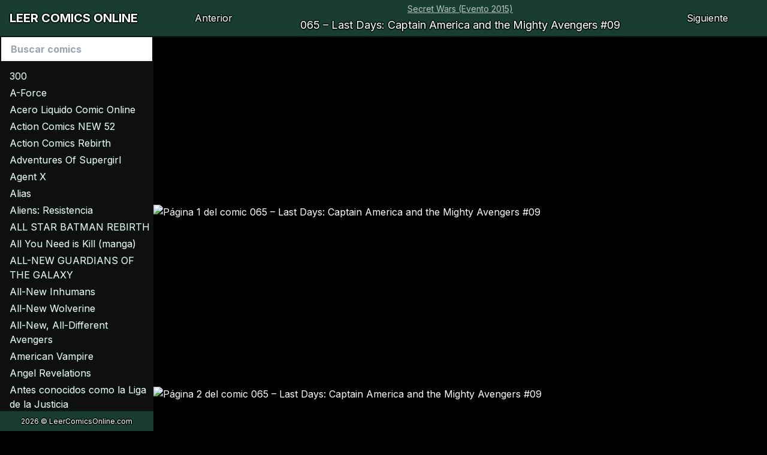

--- FILE ---
content_type: text/html; charset=utf-8
request_url: https://leercomicsonline.com/065-last-days-captain-america-and-the-mighty-avengers-09
body_size: 3280
content:
<!DOCTYPE html><html lang="es"><head><meta charSet="utf-8"/><meta name="viewport" content="width=device-width, initial-scale=1"/><link rel="preload" href="/_next/static/media/e4af272ccee01ff0-s.p.woff2" as="font" crossorigin="" type="font/woff2"/><link rel="stylesheet" href="/_next/static/css/c97cd45f377a4107.css" data-precedence="next"/><link rel="preload" as="script" fetchPriority="low" href="/_next/static/chunks/webpack-9a008c73f7082b45.js"/><script src="/_next/static/chunks/fd9d1056-6279e2079465e1e4.js" async=""></script><script src="/_next/static/chunks/938-ae4cb70abe3bb6a6.js" async=""></script><script src="/_next/static/chunks/main-app-01dcb8892b176af1.js" async=""></script><script src="/_next/static/chunks/569-42c464f83493c6be.js" async=""></script><script src="/_next/static/chunks/app/(pages)/%5Bslug%5D/page-b2c729f835f5f103.js" async=""></script><script src="/_next/static/chunks/app/layout-1ab0b953474ae029.js" async=""></script><script async="" src="https://pagead2.googlesyndication.com/pagead/js/adsbygoogle.js?client=ca-pub-4311249285901114" crossorigin="anonymous"></script><link rel="preload" href="https://www.googletagmanager.com/gtag/js?id=G-HL844MCWYT" as="script"/><title>065 – Last Days: Captain America and the Mighty Avengers #09 - Leer Comics Online</title><meta name="description" content="065 – Last Days: Captain America and the Mighty Avengers #09"/><meta name="application-name" content="Leer Comics Online"/><meta name="referrer" content="origin-when-cross-origin"/><meta name="apple-mobile-web-app-capable" content="yes"/><meta property="og:title" content="065 – Last Days: Captain America and the Mighty Avengers #09 - Leer Comics Online"/><meta property="og:description" content="065 – Last Days: Captain America and the Mighty Avengers #09"/><meta property="og:url" content="https://leercomicsonline.com/categorias/065-last-days-captain-america-and-the-mighty-avengers-09"/><meta property="og:type" content="article"/><meta name="twitter:card" content="summary_large_image"/><meta name="twitter:title" content="065 – Last Days: Captain America and the Mighty Avengers #09 - Leer Comics Online"/><meta name="twitter:description" content="065 – Last Days: Captain America and the Mighty Avengers #09"/><meta name="twitter:image" content="https://leercomicsonline.com/secret-wars-evento-2015-300x461.jpg"/><link rel="icon" href="/favicon.ico" type="image/x-icon" sizes="215x215"/><meta name="next-size-adjust"/><script src="/_next/static/chunks/polyfills-c67a75d1b6f99dc8.js" noModule=""></script></head><body class="__className_f367f3"><div class="lg:flex min-h-screen"><header class="flex flex-col mt-0 mx-auto w-64 transition-[left] -left-64 lg:left-0 lg:w-auto flex-[0_0_16rem] h-screen fixed lg:sticky top-0 z-30 border-r-2 lg:border-r-0 border-[rgb(var(--dark-green))]" style="background-color:rgb(var(--green))"><button aria-expanded="false" aria-label="Main Menu Show/Hide" class="inline"><svg class="fill-current h-[3.85rem] w-[4rem] absolute -right-16 bg-[rgb(var(--green))] lg:hidden p-5 border-b-2 border-r-2 border-[rgb(var(--dark-green))]" viewBox="0 0 20 20"><line x1="0" y1="0" x2="20" y2="20" class="hidden" style="stroke:#fff;stroke-width:3"></line><line x1="20" y1="0" x2="0" y2="20" class="hidden" style="stroke:#fff;stroke-width:3"></line><path class="" d="M0 3h20v2H0V3zm0 6h20v2H0V9zm0 6h20v2H0v-2z"></path></svg></button><a href="/"><span class="block text-xl font-bold py-4 pl-4 text-border-green uppercase">Leer Comics Online</span></a><input type="text" placeholder="Buscar comics" class="inline-block w-full outline-none py-2 px-4 font-bold text-black border-green"/><nav class="main-menu"><ul class="w-full overflow-y-auto overflow-x-clip max-w-64 pt-3 border-b-2 absolute top-[103px] bottom-[33px]" style="background-color:rgb(var(--black));border-bottom-color:rgb(var(--dark-green))"></ul></nav><div class="text-xs text-[0.66rem] p-2 text-center text-border-green absolute bottom-0 w-full">2026<!-- --> © LeerComicsOnline.com</div></header><main class="flex-1 bg-cover relative"><section><div class="flex sticky top-0 min-h-[62px] bg-[rgb(var(--green))] text-center z-10 border-b-2 border-[rgb(var(--dark-green))]"><div class="lg:hidden flex-[60px_0_0]"></div><div class="flex-1 lg:flex-[0_0_200px]"></div><div class="flex-1 text-lg pb-1 hidden lg:block"><a rel="category" class="text-sm underline underline-offset-4 hover:no-underline opacity-70" href="/categorias/undefined"></a><h1 class="text-border-green"></h1></div><div class="flex-1 lg:flex-[0_0_200px]"></div></div><div class="flex flex-col text-lg pb-2 bg-[rgb(var(--green))] text-center lg:hidden relative border-b-2 border-[rgb(var(--dark-green))] min-h-[74px]"><a rel="category" class="text-sm underline underline-offset-4 py-2 hover:no-underline opacity-70" href="/categorias/undefined"></a><h1 class="text-border-green"></h1></div><div class="max-w-5xl mx-auto mb-[50vh]"><div><ins class="adsbygoogle" style="display:block" data-ad-client="ca-pub-4311249285901114" data-ad-slot="4606816034" data-ad-format="auto" data-full-width-responsive="true"></ins></div></div></section></main></div><script src="/_next/static/chunks/webpack-9a008c73f7082b45.js" async=""></script><script>(self.__next_f=self.__next_f||[]).push([0]);self.__next_f.push([2,null])</script><script>self.__next_f.push([1,"1:HL[\"/_next/static/media/e4af272ccee01ff0-s.p.woff2\",\"font\",{\"crossOrigin\":\"\",\"type\":\"font/woff2\"}]\n2:HL[\"/_next/static/css/c97cd45f377a4107.css\",\"style\"]\n0:\"$L3\"\n"])</script><script>self.__next_f.push([1,"4:I[7690,[],\"\"]\n6:I[3118,[\"569\",\"static/chunks/569-42c464f83493c6be.js\",\"776\",\"static/chunks/app/(pages)/%5Bslug%5D/page-b2c729f835f5f103.js\"],\"\"]\n7:I[5613,[],\"\"]\n9:I[1778,[],\"\"]\na:I[86,[\"569\",\"static/chunks/569-42c464f83493c6be.js\",\"185\",\"static/chunks/app/layout-1ab0b953474ae029.js\"],\"\"]\nf:I[5935,[\"569\",\"static/chunks/569-42c464f83493c6be.js\",\"185\",\"static/chunks/app/layout-1ab0b953474ae029.js\"],\"\"]\n11:I[8955,[],\"\"]\n8:[\"slug\",\"065-last-days-captain-america-and-the-mighty-avengers-09\",\"d\"]\nb:{\"fontFamily\":"])</script><script>self.__next_f.push([1,"\"system-ui,\\\"Segoe UI\\\",Roboto,Helvetica,Arial,sans-serif,\\\"Apple Color Emoji\\\",\\\"Segoe UI Emoji\\\"\",\"height\":\"100vh\",\"textAlign\":\"center\",\"display\":\"flex\",\"flexDirection\":\"column\",\"alignItems\":\"center\",\"justifyContent\":\"center\"}\nc:{\"display\":\"inline-block\",\"margin\":\"0 20px 0 0\",\"padding\":\"0 23px 0 0\",\"fontSize\":24,\"fontWeight\":500,\"verticalAlign\":\"top\",\"lineHeight\":\"49px\"}\nd:{\"display\":\"inline-block\"}\ne:{\"fontSize\":14,\"fontWeight\":400,\"lineHeight\":\"49px\",\"margin\":0}\n"])</script><script>self.__next_f.push([1,"3:[[[\"$\",\"link\",\"0\",{\"rel\":\"stylesheet\",\"href\":\"/_next/static/css/c97cd45f377a4107.css\",\"precedence\":\"next\",\"crossOrigin\":\"$undefined\"}]],[\"$\",\"$L4\",null,{\"buildId\":\"kfRkpDDwPWCejzslVeYjF\",\"assetPrefix\":\"\",\"initialCanonicalUrl\":\"/065-last-days-captain-america-and-the-mighty-avengers-09\",\"initialTree\":[\"\",{\"children\":[\"(pages)\",{\"children\":[[\"slug\",\"065-last-days-captain-america-and-the-mighty-avengers-09\",\"d\"],{\"children\":[\"__PAGE__\",{}]}]}]},\"$undefined\",\"$undefined\",true],\"initialSeedData\":[\"\",{\"children\":[\"(pages)\",{\"children\":[[\"slug\",\"065-last-days-captain-america-and-the-mighty-avengers-09\",\"d\"],{\"children\":[\"__PAGE__\",{},[\"$L5\",[\"$\",\"$L6\",null,{\"slug\":\"065-last-days-captain-america-and-the-mighty-avengers-09\"}],null]]},[\"$\",\"$L7\",null,{\"parallelRouterKey\":\"children\",\"segmentPath\":[\"children\",\"(pages)\",\"children\",\"$8\",\"children\"],\"loading\":\"$undefined\",\"loadingStyles\":\"$undefined\",\"loadingScripts\":\"$undefined\",\"hasLoading\":false,\"error\":\"$undefined\",\"errorStyles\":\"$undefined\",\"errorScripts\":\"$undefined\",\"template\":[\"$\",\"$L9\",null,{}],\"templateStyles\":\"$undefined\",\"templateScripts\":\"$undefined\",\"notFound\":\"$undefined\",\"notFoundStyles\":\"$undefined\",\"styles\":null}]]},[\"$\",\"$L7\",null,{\"parallelRouterKey\":\"children\",\"segmentPath\":[\"children\",\"(pages)\",\"children\"],\"loading\":\"$undefined\",\"loadingStyles\":\"$undefined\",\"loadingScripts\":\"$undefined\",\"hasLoading\":false,\"error\":\"$undefined\",\"errorStyles\":\"$undefined\",\"errorScripts\":\"$undefined\",\"template\":[\"$\",\"$L9\",null,{}],\"templateStyles\":\"$undefined\",\"templateScripts\":\"$undefined\",\"notFound\":[[\"$\",\"title\",null,{\"children\":\"404: This page could not be found.\"}],[\"$\",\"div\",null,{\"style\":{\"fontFamily\":\"system-ui,\\\"Segoe UI\\\",Roboto,Helvetica,Arial,sans-serif,\\\"Apple Color Emoji\\\",\\\"Segoe UI Emoji\\\"\",\"height\":\"100vh\",\"textAlign\":\"center\",\"display\":\"flex\",\"flexDirection\":\"column\",\"alignItems\":\"center\",\"justifyContent\":\"center\"},\"children\":[\"$\",\"div\",null,{\"children\":[[\"$\",\"style\",null,{\"dangerouslySetInnerHTML\":{\"__html\":\"body{color:#000;background:#fff;margin:0}.next-error-h1{border-right:1px solid rgba(0,0,0,.3)}@media (prefers-color-scheme:dark){body{color:#fff;background:#000}.next-error-h1{border-right:1px solid rgba(255,255,255,.3)}}\"}}],[\"$\",\"h1\",null,{\"className\":\"next-error-h1\",\"style\":{\"display\":\"inline-block\",\"margin\":\"0 20px 0 0\",\"padding\":\"0 23px 0 0\",\"fontSize\":24,\"fontWeight\":500,\"verticalAlign\":\"top\",\"lineHeight\":\"49px\"},\"children\":\"404\"}],[\"$\",\"div\",null,{\"style\":{\"display\":\"inline-block\"},\"children\":[\"$\",\"h2\",null,{\"style\":{\"fontSize\":14,\"fontWeight\":400,\"lineHeight\":\"49px\",\"margin\":0},\"children\":\"This page could not be found.\"}]}]]}]}]],\"notFoundStyles\":[],\"styles\":null}]]},[null,[\"$\",\"html\",null,{\"lang\":\"es\",\"children\":[\"$\",\"body\",null,{\"className\":\"__className_f367f3\",\"children\":[[\"$\",\"div\",null,{\"className\":\"lg:flex min-h-screen\",\"children\":[[\"$\",\"$La\",null,{}],[\"$\",\"main\",null,{\"className\":\"flex-1 bg-cover relative\",\"children\":[\"$\",\"$L7\",null,{\"parallelRouterKey\":\"children\",\"segmentPath\":[\"children\"],\"loading\":\"$undefined\",\"loadingStyles\":\"$undefined\",\"loadingScripts\":\"$undefined\",\"hasLoading\":false,\"error\":\"$undefined\",\"errorStyles\":\"$undefined\",\"errorScripts\":\"$undefined\",\"template\":[\"$\",\"$L9\",null,{}],\"templateStyles\":\"$undefined\",\"templateScripts\":\"$undefined\",\"notFound\":[[\"$\",\"title\",null,{\"children\":\"404: This page could not be found.\"}],[\"$\",\"div\",null,{\"style\":\"$b\",\"children\":[\"$\",\"div\",null,{\"children\":[[\"$\",\"style\",null,{\"dangerouslySetInnerHTML\":{\"__html\":\"body{color:#000;background:#fff;margin:0}.next-error-h1{border-right:1px solid rgba(0,0,0,.3)}@media (prefers-color-scheme:dark){body{color:#fff;background:#000}.next-error-h1{border-right:1px solid rgba(255,255,255,.3)}}\"}}],[\"$\",\"h1\",null,{\"className\":\"next-error-h1\",\"style\":\"$c\",\"children\":\"404\"}],[\"$\",\"div\",null,{\"style\":\"$d\",\"children\":[\"$\",\"h2\",null,{\"style\":\"$e\",\"children\":\"This page could not be found.\"}]}]]}]}]],\"notFoundStyles\":[],\"styles\":null}]}]]}],[\"$\",\"script\",null,{\"async\":true,\"src\":\"https://pagead2.googlesyndication.com/pagead/js/adsbygoogle.js?client=ca-pub-4311249285901114\",\"crossOrigin\":\"anonymous\"}],[\"$\",\"$Lf\",null,{\"async\":true,\"src\":\"https://www.googletagmanager.com/gtag/js?id=G-HL844MCWYT\"}],[\"$\",\"$Lf\",null,{\"id\":\"analytics\",\"strategy\":\"lazyOnload\",\"children\":\"\\n\\t\\t\\t\\t\\t\\twindow.dataLayer = window.dataLayer || [];\\n\\t\\t\\t\\t\\t\\tfunction gtag(){dataLayer.push(arguments);}\\n\\t\\t\\t\\t\\t\\tgtag('js', new Date());\\n\\t\\t\\t\\t\\t\\tgtag('config', 'G-HL844MCWYT', {\\n\\t\\t\\t\\t\\t\\tpage_path: window.location.pathname,\\n\\t\\t\\t\\t\\t\\t});\\n\\t\\t\\t\\t\"}]]}]}],null]],\"initialHead\":[false,\"$L10\"],\"globalErrorComponent\":\"$11\"}]]\n"])</script><script>self.__next_f.push([1,"10:[[\"$\",\"meta\",\"0\",{\"name\":\"viewport\",\"content\":\"width=device-width, initial-scale=1\"}],[\"$\",\"meta\",\"1\",{\"charSet\":\"utf-8\"}],[\"$\",\"title\",\"2\",{\"children\":\"065 – Last Days: Captain America and the Mighty Avengers #09 - Leer Comics Online\"}],[\"$\",\"meta\",\"3\",{\"name\":\"description\",\"content\":\"065 – Last Days: Captain America and the Mighty Avengers #09\"}],[\"$\",\"meta\",\"4\",{\"name\":\"application-name\",\"content\":\"Leer Comics Online\"}],[\"$\",\"meta\",\"5\",{\"name\":\"referrer\",\"content\":\"origin-when-cross-origin\"}],[\"$\",\"meta\",\"6\",{\"name\":\"apple-mobile-web-app-capable\",\"content\":\"yes\"}],[\"$\",\"meta\",\"7\",{\"property\":\"og:title\",\"content\":\"065 – Last Days: Captain America and the Mighty Avengers #09 - Leer Comics Online\"}],[\"$\",\"meta\",\"8\",{\"property\":\"og:description\",\"content\":\"065 – Last Days: Captain America and the Mighty Avengers #09\"}],[\"$\",\"meta\",\"9\",{\"property\":\"og:url\",\"content\":\"https://leercomicsonline.com/categorias/065-last-days-captain-america-and-the-mighty-avengers-09\"}],[\"$\",\"meta\",\"10\",{\"property\":\"og:type\",\"content\":\"article\"}],[\"$\",\"meta\",\"11\",{\"name\":\"twitter:card\",\"content\":\"summary_large_image\"}],[\"$\",\"meta\",\"12\",{\"name\":\"twitter:title\",\"content\":\"065 – Last Days: Captain America and the Mighty Avengers #09 - Leer Comics Online\"}],[\"$\",\"meta\",\"13\",{\"name\":\"twitter:description\",\"content\":\"065 – Last Days: Captain America and the Mighty Avengers #09\"}],[\"$\",\"meta\",\"14\",{\"name\":\"twitter:image\",\"content\":\"https://leercomicsonline.com/secret-wars-evento-2015-300x461.jpg\"}],[\"$\",\"link\",\"15\",{\"rel\":\"icon\",\"href\":\"/favicon.ico\",\"type\":\"image/x-icon\",\"sizes\":\"215x215\"}],[\"$\",\"meta\",\"16\",{\"name\":\"next-size-adjust\"}]]\n"])</script><script>self.__next_f.push([1,"5:null\n"])</script><script>self.__next_f.push([1,""])</script></body></html>

--- FILE ---
content_type: text/html; charset=utf-8
request_url: https://www.google.com/recaptcha/api2/aframe
body_size: 268
content:
<!DOCTYPE HTML><html><head><meta http-equiv="content-type" content="text/html; charset=UTF-8"></head><body><script nonce="I4CGCCrXwyJCRtIu3yHofw">/** Anti-fraud and anti-abuse applications only. See google.com/recaptcha */ try{var clients={'sodar':'https://pagead2.googlesyndication.com/pagead/sodar?'};window.addEventListener("message",function(a){try{if(a.source===window.parent){var b=JSON.parse(a.data);var c=clients[b['id']];if(c){var d=document.createElement('img');d.src=c+b['params']+'&rc='+(localStorage.getItem("rc::a")?sessionStorage.getItem("rc::b"):"");window.document.body.appendChild(d);sessionStorage.setItem("rc::e",parseInt(sessionStorage.getItem("rc::e")||0)+1);localStorage.setItem("rc::h",'1769879462636');}}}catch(b){}});window.parent.postMessage("_grecaptcha_ready", "*");}catch(b){}</script></body></html>

--- FILE ---
content_type: application/javascript; charset=utf-8
request_url: https://leercomicsonline.com/_next/static/chunks/app/page-4db63f6eeab048bb.js
body_size: 1020
content:
(self.webpackChunk_N_E=self.webpackChunk_N_E||[]).push([[931],{9091:function(e,n,t){Promise.resolve().then(t.bind(t,3048))},8e3:function(e,n,t){"use strict";var l=t(7437),a=t(2265);n.Z=function(){return(0,a.useEffect)(()=>{try{window.adsbygoogle.push({})}catch(e){}}),(0,l.jsx)("div",{children:(0,l.jsx)("ins",{className:"adsbygoogle",style:{display:"block"},"data-ad-client":"ca-pub-4311249285901114","data-ad-slot":"4606816034","data-ad-format":"auto","data-full-width-responsive":"true"})})}},7576:function(e,n,t){"use strict";var l=t(7437),a=t(1396),r=t.n(a);n.Z=function(e){let{children:n,href:t,rel:a}=e;return(0,l.jsx)(r(),{href:t,rel:a,className:"block p-4 mt-[2px] flex-1 lg:flex-[0_0_200px] text-border-green bg-[rgb(var(--green))] hover:bg-[rgb(var(--dark-green))]",children:n})}},3048:function(e,n,t){"use strict";t.r(n),t.d(n,{default:function(){return d}});var l=t(7437),a=t(4033),r=t(5069),i=t(2265),c=e=>{let[n,t]=(0,i.useState)([]);return(0,i.useEffect)(()=>{(async()=>{t(await (0,r.d)(e))})().catch(()=>{})},[e]),n},s=t(7576),o=t(8e3),d=function(e){let{page:n}=e,t=c(n);return null===t?(0,a.notFound)():t.length>0&&window.scrollTo(0,0),(0,l.jsx)("div",{className:" mx-auto lg:max-w-7xl mt-3 ",children:(0,l.jsxs)("div",{className:"max-w-7xl mx-auto px-5 mb-3",children:[(0,l.jsx)(o.Z,{}),(0,l.jsx)("div",{className:"mt-6 grid grid-cols-1 gap-y-10 gap-x-6 sm:grid-cols-2 xl:grid-cols-3 xl:gap-x-8",children:null==t?void 0:t.map((e,n)=>{var t;return(0,l.jsxs)("div",{className:"max-w-xl rounded-lg border bg-[rgb(var(--dark-green))] border-[rgb(var(--green))]",children:[(0,l.jsx)("a",{href:"/blog/".concat(e.url),className:"block overflow-hidden h-56",children:(0,l.jsx)("img",{className:"rounded-t-lg pb-2 min-h-56",src:"/images/".concat(e.image),width:window.innerWidth<600?window.innerWidth:600,height:300,alt:e.title})}),(0,l.jsxs)("div",{className:"p-5",children:[(0,l.jsx)("a",{href:"/blog/".concat(e.url),children:(0,l.jsx)("h2",{className:"mb-2 text-2xl font-bold tracking-tight  text-white",children:e.title})}),(0,l.jsx)("div",{className:"text-xs font-bold uppercase text-[#46635b] mt-1 mb-2",children:"".concat(new Date(e.date).toLocaleDateString("es-es",{year:"numeric",month:"short",day:"numeric"}))}),(0,l.jsx)("p",{className:"mb-3 font-normal text-gray-400",children:"".concat(null===(t=e.content.filter(e=>e.trim().length>0).at(0))||void 0===t?void 0:t.slice(0,200),"...")}),(0,l.jsx)("div",{className:"inline-block",children:(0,l.jsxs)(s.Z,{href:"/blog/".concat(e.url),rel:"",children:["Ver m\xe1s",(0,l.jsx)("svg",{className:"ml-2 -mr-1 w-4 h-4 inline",fill:"currentColor",viewBox:"0 0 20 20",xmlns:"http://www.w3.org/2000/svg",children:(0,l.jsx)("path",{fillRule:"evenodd",d:"M10.293 3.293a1 1 0 011.414 0l6 6a1 1 0 010 1.414l-6 6a1 1 0 01-1.414-1.414L14.586 11H3a1 1 0 110-2h11.586l-4.293-4.293a1 1 0 010-1.414z",clipRule:"evenodd"})})]})})]})]},n)})}),n>1&&t.length>0&&(0,l.jsx)("div",{className:"py-3 inline-block",children:(0,l.jsx)(s.Z,{href:"/blog/".concat(n-1),rel:"prev",children:"Anterior"})}),t.length>0&&(0,l.jsx)("div",{className:"float-right py-3 inline-block",children:(0,l.jsx)(s.Z,{href:"/blog/".concat(n+1),rel:"next",children:"Siguiente"})})]})})}},5069:function(e,n,t){"use strict";async function l(e){let n=await fetch("/api/news?page=".concat(e));return await n.json()}async function a(e){let n=await fetch("/api/new?slug=".concat(e));return await n.json()}t.d(n,{V:function(){return a},d:function(){return l}})}},function(e){e.O(0,[569,971,938,744],function(){return e(e.s=9091)}),_N_E=e.O()}]);

--- FILE ---
content_type: text/x-component
request_url: https://leercomicsonline.com/067-warzones-captain-marvel-and-the-carol-corps-1?_rsc=18y3e
body_size: -272
content:
0:["kfRkpDDwPWCejzslVeYjF",[["children","(pages)","children",["slug","067-warzones-captain-marvel-and-the-carol-corps-1","d"],[["slug","067-warzones-captain-marvel-and-the-carol-corps-1","d"],{"children":["__PAGE__",{}]}],null,null]]]


--- FILE ---
content_type: text/x-component
request_url: https://leercomicsonline.com/categorias/300?_rsc=18y3e
body_size: -377
content:
0:["kfRkpDDwPWCejzslVeYjF",[["children","(pages)","children","categorias",["categorias",{"children":[["slug","300","d"],{"children":["__PAGE__",{}]}]}],null,null]]]


--- FILE ---
content_type: text/x-component
request_url: https://leercomicsonline.com/categorias/all-you-need-is-kill-manga?_rsc=18y3e
body_size: -438
content:
0:["kfRkpDDwPWCejzslVeYjF",[["children","(pages)","children","categorias",["categorias",{"children":[["slug","all-you-need-is-kill-manga","d"],{"children":["__PAGE__",{}]}]}],null,null]]]


--- FILE ---
content_type: text/x-component
request_url: https://leercomicsonline.com/categorias/secret-wars-evento-2015?_rsc=18y3e
body_size: -414
content:
0:["kfRkpDDwPWCejzslVeYjF",[["children","(pages)","children","categorias",["categorias",{"children":[["slug","secret-wars-evento-2015","d"],{"children":["__PAGE__",{}]}]}],null,null]]]


--- FILE ---
content_type: text/x-component
request_url: https://leercomicsonline.com/064-battleworld-ultimate-end-2?_rsc=18y3e
body_size: -429
content:
0:["kfRkpDDwPWCejzslVeYjF",[["children","(pages)","children",["slug","064-battleworld-ultimate-end-2","d"],[["slug","064-battleworld-ultimate-end-2","d"],{"children":["__PAGE__",{}]}],null,null]]]


--- FILE ---
content_type: text/x-component
request_url: https://leercomicsonline.com/categorias/acero-liquido-comic-online?_rsc=18y3e
body_size: -457
content:
0:["kfRkpDDwPWCejzslVeYjF",[["children","(pages)","children","categorias",["categorias",{"children":[["slug","acero-liquido-comic-online","d"],{"children":["__PAGE__",{}]}]}],null,null]]]


--- FILE ---
content_type: text/x-component
request_url: https://leercomicsonline.com/categorias/action-comics-new-52?_rsc=18y3e
body_size: -459
content:
0:["kfRkpDDwPWCejzslVeYjF",[["children","(pages)","children","categorias",["categorias",{"children":[["slug","action-comics-new-52","d"],{"children":["__PAGE__",{}]}]}],null,null]]]
